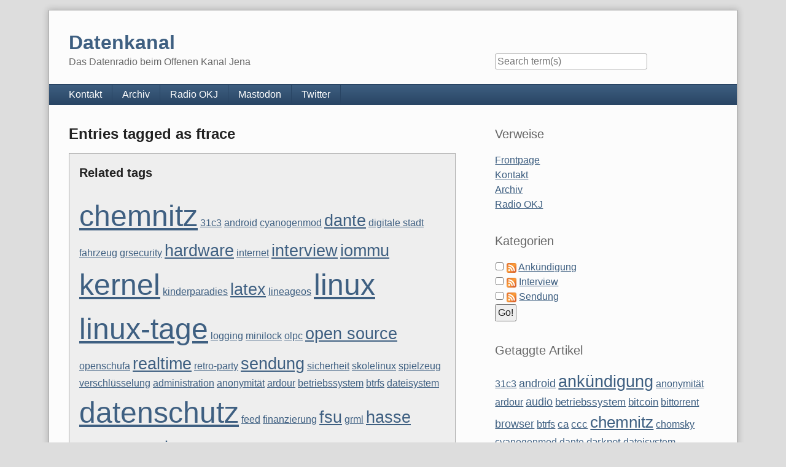

--- FILE ---
content_type: text/html; charset=UTF-8
request_url: https://datenkanal.org/plugin/tag/ftrace
body_size: 10274
content:
<!doctype html>
<!--[if lt IE 7 ]> <html class="no-js lt-ie9 lt-ie8 lt-ie7" lang="en"> <![endif]-->
<!--[if IE 7 ]>    <html class="no-js lt-ie9 lt-ie8" lang="en"> <![endif]-->
<!--[if IE 8 ]>    <html class="no-js lt-ie9" lang="en"> <![endif]-->
<!--[if gt IE 8]><!--> <html class="no-js" lang="en"> <!--<![endif]-->
<head>
    <meta charset="UTF-8">
    <title>Datenkanal | Entries tagged as ftrace</title>
    <meta name="generator" content="Serendipity v.2.5-beta1">
    <meta name="viewport" content="width=device-width, initial-scale=1">
    <meta name="robots" content="index,follow">
    <link rel="stylesheet" href="https://datenkanal.org/serendipity.css?v=1669022243">
    <script src="/templates/2k11/js/modernizr-2.7.1.min.js"></script>
    <link rel="alternate" type="application/rss+xml" title="Datenkanal RSS feed" href="https://datenkanal.org/feeds/index.rss2">
    <link rel="alternate" type="application/x.atom+xml"  title="Datenkanal Atom feed"  href="https://datenkanal.org/feeds/atom.xml">
    <script src="/templates/jquery.js"></script>
    <script>jQuery.noConflict();</script>
<script type="text/javascript" src="/plugins/serendipity_event_podcast/player/flowplayer/example/flowplayer-3.2.6.min.js"></script>

    <script src="https://datenkanal.org/serendipity.js?v=1669022243"></script>
</head>
<body>
<a class="visuallyhidden" href="#content"><span lang="en">Skip to content</span></a>
<div id="page" class="clearfix">
    <header id="banner" class="clearfix col2r">
        <div id="identity">
            <a href="https://datenkanal.org/">
                <h1>Datenkanal</h1>
                <p>Das Datenradio beim Offenen Kanal Jena</p>            </a>
        </div>

        <form id="searchform" action="/index.php" method="get">
        <div>
            <input type="hidden" name="serendipity[action]" value="search">
            <label for="serendipityQuickSearchTermField">Quicksearch</label>
            <input id="serendipityQuickSearchTermField" name="serendipity[searchTerm]" type="search" placeholder="Search term(s)" value="">
            <input id="searchsend" name="serendipity[searchButton]" type="submit" value="Go!">
        </div>
        </form>
        
            </header>
        <nav id="primary-nav">
        <h2 class="visuallyhidden">Navigation</h2>

        <ul class="clearfix"><li><a href="/pages/kontakt.html">Kontakt</a></li><li><a href="/pages/sendungsarchiv.html">Archiv</a></li><li><a href="http://radio-okj.de/">Radio OKJ</a></li><li><a href="https://podcasts.social/@datenkanal">Mastodon</a></li><li><a href="https://twitter.com/datenkanal">Twitter</a></li></ul>
    </nav>
        <div class="clearfix col2r">
        <main id="content"  class="fancy-images">
        <div class="serendipity_Entry_Date freetag_cloud">
    <h2 class="serendipity_date">Entries tagged as ftrace</h2>

    <div class="serendipity_freetag_taglist">
        <p class="serendipity_freetag_taglist_related">Related tags</p>
    
                    <span class="tag_weight_300" style="font-size: 300%; white-space: normal;"><a rel="tag" href="/plugin/tag/chemnitz" title="chemnitz (2) ">chemnitz</a></span> <span class="tag_weight_100" style="font-size: 100%; white-space: normal;"><a rel="tag" href="/plugin/tag/31c3" title="31c3 (0.5) ">31c3</a></span> <span class="tag_weight_100" style="font-size: 100%; white-space: normal;"><a rel="tag" href="/plugin/tag/android" title="android (0.5) ">android</a></span> <span class="tag_weight_100" style="font-size: 100%; white-space: normal;"><a rel="tag" href="/plugin/tag/cyanogenmod" title="cyanogenmod (0.5) ">cyanogenmod</a></span> <span class="tag_weight_167" style="font-size: 167%; white-space: normal;"><a rel="tag" href="/plugin/tag/dante" title="dante (1) ">dante</a></span> <span class="tag_weight_100" style="font-size: 100%; white-space: normal;"><a rel="tag" href="/plugin/tag/digitale+stadt" title="digitale stadt (0.5) ">digitale stadt</a></span> <span class="tag_weight_100" style="font-size: 100%; white-space: normal;"><a rel="tag" href="/plugin/tag/fahrzeug" title="fahrzeug (0.5) ">fahrzeug</a></span> <span class="tag_weight_100" style="font-size: 100%; white-space: normal;"><a rel="tag" href="/plugin/tag/grsecurity" title="grsecurity (0.5) ">grsecurity</a></span> <span class="tag_weight_167" style="font-size: 167%; white-space: normal;"><a rel="tag" href="/plugin/tag/hardware" title="hardware (1) ">hardware</a></span> <span class="tag_weight_100" style="font-size: 100%; white-space: normal;"><a rel="tag" href="/plugin/tag/internet" title="internet (0.5) ">internet</a></span> <span class="tag_weight_167" style="font-size: 167%; white-space: normal;"><a rel="tag" href="/plugin/tag/interview" title="interview (1) ">interview</a></span> <span class="tag_weight_167" style="font-size: 167%; white-space: normal;"><a rel="tag" href="/plugin/tag/iommu" title="iommu (1) ">iommu</a></span> <span class="tag_weight_300" style="font-size: 300%; white-space: normal;"><a rel="tag" href="/plugin/tag/kernel" title="kernel (2) ">kernel</a></span> <span class="tag_weight_100" style="font-size: 100%; white-space: normal;"><a rel="tag" href="/plugin/tag/kinderparadies" title="kinderparadies (0.5) ">kinderparadies</a></span> <span class="tag_weight_167" style="font-size: 167%; white-space: normal;"><a rel="tag" href="/plugin/tag/latex" title="latex (1) ">latex</a></span> <span class="tag_weight_100" style="font-size: 100%; white-space: normal;"><a rel="tag" href="/plugin/tag/lineageos" title="lineageos (0.5) ">lineageos</a></span> <span class="tag_weight_300" style="font-size: 300%; white-space: normal;"><a rel="tag" href="/plugin/tag/linux" title="linux (2) ">linux</a></span> <span class="tag_weight_300" style="font-size: 300%; white-space: normal;"><a rel="tag" href="/plugin/tag/linux-tage" title="linux-tage (2) ">linux-tage</a></span> <span class="tag_weight_100" style="font-size: 100%; white-space: normal;"><a rel="tag" href="/plugin/tag/logging" title="logging (0.5) ">logging</a></span> <span class="tag_weight_100" style="font-size: 100%; white-space: normal;"><a rel="tag" href="/plugin/tag/minilock" title="minilock (0.5) ">minilock</a></span> <span class="tag_weight_100" style="font-size: 100%; white-space: normal;"><a rel="tag" href="/plugin/tag/olpc" title="olpc (0.5) ">olpc</a></span> <span class="tag_weight_167" style="font-size: 167%; white-space: normal;"><a rel="tag" href="/plugin/tag/open+source" title="open source (1) ">open source</a></span> <span class="tag_weight_100" style="font-size: 100%; white-space: normal;"><a rel="tag" href="/plugin/tag/openschufa" title="openschufa (0.5) ">openschufa</a></span> <span class="tag_weight_167" style="font-size: 167%; white-space: normal;"><a rel="tag" href="/plugin/tag/realtime" title="realtime (1) ">realtime</a></span> <span class="tag_weight_100" style="font-size: 100%; white-space: normal;"><a rel="tag" href="/plugin/tag/retro-party" title="retro-party (0.5) ">retro-party</a></span> <span class="tag_weight_167" style="font-size: 167%; white-space: normal;"><a rel="tag" href="/plugin/tag/sendung" title="sendung (1) ">sendung</a></span> <span class="tag_weight_100" style="font-size: 100%; white-space: normal;"><a rel="tag" href="/plugin/tag/sicherheit" title="sicherheit (0.5) ">sicherheit</a></span> <span class="tag_weight_100" style="font-size: 100%; white-space: normal;"><a rel="tag" href="/plugin/tag/skolelinux" title="skolelinux (0.5) ">skolelinux</a></span> <span class="tag_weight_100" style="font-size: 100%; white-space: normal;"><a rel="tag" href="/plugin/tag/spielzeug" title="spielzeug (0.5) ">spielzeug</a></span> <span class="tag_weight_100" style="font-size: 100%; white-space: normal;"><a rel="tag" href="/plugin/tag/verschl%C3%BCsselung" title="verschlüsselung (0.5) ">verschlüsselung</a></span> <span class="tag_weight_100" style="font-size: 100%; white-space: normal;"><a rel="tag" href="/plugin/tag/administration" title="administration (0.5) ">administration</a></span> <span class="tag_weight_100" style="font-size: 100%; white-space: normal;"><a rel="tag" href="/plugin/tag/anonymit%C3%A4t" title="anonymität (0.5) ">anonymität</a></span> <span class="tag_weight_100" style="font-size: 100%; white-space: normal;"><a rel="tag" href="/plugin/tag/ardour" title="ardour (0.5) ">ardour</a></span> <span class="tag_weight_100" style="font-size: 100%; white-space: normal;"><a rel="tag" href="/plugin/tag/betriebssystem" title="betriebssystem (0.5) ">betriebssystem</a></span> <span class="tag_weight_100" style="font-size: 100%; white-space: normal;"><a rel="tag" href="/plugin/tag/btrfs" title="btrfs (0.5) ">btrfs</a></span> <span class="tag_weight_100" style="font-size: 100%; white-space: normal;"><a rel="tag" href="/plugin/tag/dateisystem" title="dateisystem (0.5) ">dateisystem</a></span> <span class="tag_weight_300" style="font-size: 300%; white-space: normal;"><a rel="tag" href="/plugin/tag/datenschutz" title="datenschutz (2) ">datenschutz</a></span> <span class="tag_weight_100" style="font-size: 100%; white-space: normal;"><a rel="tag" href="/plugin/tag/feed" title="feed (0.5) ">feed</a></span> <span class="tag_weight_100" style="font-size: 100%; white-space: normal;"><a rel="tag" href="/plugin/tag/finanzierung" title="finanzierung (0.5) ">finanzierung</a></span> <span class="tag_weight_167" style="font-size: 167%; white-space: normal;"><a rel="tag" href="/plugin/tag/fsu" title="fsu (1) ">fsu</a></span> <span class="tag_weight_100" style="font-size: 100%; white-space: normal;"><a rel="tag" href="/plugin/tag/grml" title="grml (0.5) ">grml</a></span> <span class="tag_weight_167" style="font-size: 167%; white-space: normal;"><a rel="tag" href="/plugin/tag/hasse" title="hasse (1) ">hasse</a></span> <span class="tag_weight_100" style="font-size: 100%; white-space: normal;"><a rel="tag" href="/plugin/tag/informationsfreiheit" title="informationsfreiheit (0.5) ">informationsfreiheit</a></span> <span class="tag_weight_167" style="font-size: 167%; white-space: normal;"><a rel="tag" href="/plugin/tag/jena" title="jena (1) ">jena</a></span> <span class="tag_weight_100" style="font-size: 100%; white-space: normal;"><a rel="tag" href="/plugin/tag/jondonym" title="jondonym (0.5) ">jondonym</a></span> <span class="tag_weight_100" style="font-size: 100%; white-space: normal;"><a rel="tag" href="/plugin/tag/jondos" title="jondos (0.5) ">jondos</a></span> <span class="tag_weight_100" style="font-size: 100%; white-space: normal;"><a rel="tag" href="/plugin/tag/landtag" title="landtag (0.5) ">landtag</a></span> <span class="tag_weight_100" style="font-size: 100%; white-space: normal;"><a rel="tag" href="/plugin/tag/mika" title="mika (0.5) ">mika</a></span> <span class="tag_weight_100" style="font-size: 100%; white-space: normal;"><a rel="tag" href="/plugin/tag/netzpolitik" title="netzpolitik (0.5) ">netzpolitik</a></span> <span class="tag_weight_100" style="font-size: 100%; white-space: normal;"><a rel="tag" href="/plugin/tag/nmap" title="nmap (0.5) ">nmap</a></span> <span class="tag_weight_167" style="font-size: 167%; white-space: normal;"><a rel="tag" href="/plugin/tag/onlinewahl" title="onlinewahl (1) ">onlinewahl</a></span> <span class="tag_weight_167" style="font-size: 167%; white-space: normal;"><a rel="tag" href="/plugin/tag/polyas" title="polyas (1) ">polyas</a></span> <span class="tag_weight_100" style="font-size: 100%; white-space: normal;"><a rel="tag" href="/plugin/tag/prokop" title="prokop (0.5) ">prokop</a></span> <span class="tag_weight_100" style="font-size: 100%; white-space: normal;"><a rel="tag" href="/plugin/tag/sysadmin" title="sysadmin (0.5) ">sysadmin</a></span> <span class="tag_weight_233" style="font-size: 233%; white-space: normal;"><a rel="tag" href="/plugin/tag/th%C3%BCringen" title="thüringen (1.5) ">thüringen</a></span> <span class="tag_weight_100" style="font-size: 100%; white-space: normal;"><a rel="tag" href="/plugin/tag/transparenz" title="transparenz (0.5) ">transparenz</a></span> <span class="tag_weight_167" style="font-size: 167%; white-space: normal;"><a rel="tag" href="/plugin/tag/uni" title="uni (1) ">uni</a></span> <span class="tag_weight_100" style="font-size: 100%; white-space: normal;"><a rel="tag" href="/plugin/tag/alsa" title="alsa (0.5) ">alsa</a></span> <span class="tag_weight_100" style="font-size: 100%; white-space: normal;"><a rel="tag" href="/plugin/tag/audio" title="audio (0.5) ">audio</a></span> <span class="tag_weight_100" style="font-size: 100%; white-space: normal;"><a rel="tag" href="/plugin/tag/leemhuis" title="leemhuis (0.5) ">leemhuis</a></span> <span class="tag_weight_100" style="font-size: 100%; white-space: normal;"><a rel="tag" href="/plugin/tag/projekt" title="projekt (0.5) ">projekt</a></span> <span class="tag_weight_100" style="font-size: 100%; white-space: normal;"><a rel="tag" href="/plugin/tag/projektmanagement" title="projektmanagement (0.5) ">projektmanagement</a></span> <span class="tag_weight_100" style="font-size: 100%; white-space: normal;"><a rel="tag" href="/plugin/tag/pulseaudio" title="pulseaudio (0.5) ">pulseaudio</a></span> <span class="tag_weight_100" style="font-size: 100%; white-space: normal;"><a rel="tag" href="/plugin/tag/regression" title="regression (0.5) ">regression</a></span> <span class="tag_weight_100" style="font-size: 100%; white-space: normal;"><a rel="tag" href="/plugin/tag/dokumente" title="dokumente (0.5) ">dokumente</a></span> <span class="tag_weight_100" style="font-size: 100%; white-space: normal;"><a rel="tag" href="/plugin/tag/firefox" title="firefox (0.5) ">firefox</a></span> <span class="tag_weight_100" style="font-size: 100%; white-space: normal;"><a rel="tag" href="/plugin/tag/frag+den+staat" title="frag den staat (0.5) ">frag den staat</a></span> <span class="tag_weight_100" style="font-size: 100%; white-space: normal;"><a rel="tag" href="/plugin/tag/gmail" title="gmail (0.5) ">gmail</a></span> <span class="tag_weight_100" style="font-size: 100%; white-space: normal;"><a rel="tag" href="/plugin/tag/matrix" title="matrix (0.5) ">matrix</a></span> <span class="tag_weight_100" style="font-size: 100%; white-space: normal;"><a rel="tag" href="/plugin/tag/schriftsatz" title="schriftsatz (0.5) ">schriftsatz</a></span> <span class="tag_weight_100" style="font-size: 100%; white-space: normal;"><a rel="tag" href="/plugin/tag/ssl" title="ssl (0.5) ">ssl</a></span> <span class="tag_weight_100" style="font-size: 100%; white-space: normal;"><a rel="tag" href="/plugin/tag/tls" title="tls (0.5) ">tls</a></span> <span class="tag_weight_100" style="font-size: 100%; white-space: normal;"><a rel="tag" href="/plugin/tag/typographie" title="typographie (0.5) ">typographie</a></span> <span class="tag_weight_100" style="font-size: 100%; white-space: normal;"><a rel="tag" href="/plugin/tag/ank%C3%BCndigung" title="ankündigung (0.5) ">ankündigung</a></span> <span class="tag_weight_100" style="font-size: 100%; white-space: normal;"><a rel="tag" href="/plugin/tag/awesome" title="awesome (0.5) ">awesome</a></span> <span class="tag_weight_100" style="font-size: 100%; white-space: normal;"><a rel="tag" href="/plugin/tag/buzzdrive" title="buzzdrive (0.5) ">buzzdrive</a></span> <span class="tag_weight_100" style="font-size: 100%; white-space: normal;"><a rel="tag" href="/plugin/tag/bytespeicher" title="bytespeicher (0.5) ">bytespeicher</a></span> <span class="tag_weight_167" style="font-size: 167%; white-space: normal;"><a rel="tag" href="/plugin/tag/desktop" title="desktop (1) ">desktop</a></span> <span class="tag_weight_100" style="font-size: 100%; white-space: normal;"><a rel="tag" href="/plugin/tag/ext2" title="ext2 (0.5) ">ext2</a></span> <span class="tag_weight_100" style="font-size: 100%; white-space: normal;"><a rel="tag" href="/plugin/tag/fat" title="fat (0.5) ">fat</a></span> <span class="tag_weight_100" style="font-size: 100%; white-space: normal;"><a rel="tag" href="/plugin/tag/geigerz%C3%A4hler" title="geigerzähler (0.5) ">geigerzähler</a></span> <span class="tag_weight_100" style="font-size: 100%; white-space: normal;"><a rel="tag" href="/plugin/tag/gnome" title="gnome (0.5) ">gnome</a></span> <span class="tag_weight_100" style="font-size: 100%; white-space: normal;"><a rel="tag" href="/plugin/tag/jenathon" title="jenathon (0.5) ">jenathon</a></span> <span class="tag_weight_100" style="font-size: 100%; white-space: normal;"><a rel="tag" href="/plugin/tag/jumpshot" title="jumpshot (0.5) ">jumpshot</a></span> <span class="tag_weight_100" style="font-size: 100%; white-space: normal;"><a rel="tag" href="/plugin/tag/kde" title="kde (0.5) ">kde</a></span> <span class="tag_weight_100" style="font-size: 100%; white-space: normal;"><a rel="tag" href="/plugin/tag/libreoffice" title="libreoffice (0.5) ">libreoffice</a></span> <span class="tag_weight_100" style="font-size: 100%; white-space: normal;"><a rel="tag" href="/plugin/tag/macos" title="macos (0.5) ">macos</a></span> <span class="tag_weight_100" style="font-size: 100%; white-space: normal;"><a rel="tag" href="/plugin/tag/mathematik" title="mathematik (0.5) ">mathematik</a></span> <span class="tag_weight_100" style="font-size: 100%; white-space: normal;"><a rel="tag" href="/plugin/tag/microkernel" title="microkernel (0.5) ">microkernel</a></span> <span class="tag_weight_100" style="font-size: 100%; white-space: normal;"><a rel="tag" href="/plugin/tag/m%C3%BCnzwurf" title="münzwurf (0.5) ">münzwurf</a></span> <span class="tag_weight_100" style="font-size: 100%; white-space: normal;"><a rel="tag" href="/plugin/tag/ntfs" title="ntfs (0.5) ">ntfs</a></span> <span class="tag_weight_100" style="font-size: 100%; white-space: normal;"><a rel="tag" href="/plugin/tag/daniel+gerber" title="daniel gerber (0.5) ">daniel gerber</a></span> <span class="tag_weight_100" style="font-size: 100%; white-space: normal;"><a rel="tag" href="/plugin/tag/digitalisierung" title="digitalisierung (0.5) ">digitalisierung</a></span> <span class="tag_weight_100" style="font-size: 100%; white-space: normal;"><a rel="tag" href="/plugin/tag/klimadashboard" title="klimadashboard (0.5) ">klimadashboard</a></span> <span class="tag_weight_100" style="font-size: 100%; white-space: normal;"><a rel="tag" href="/plugin/tag/sachsen" title="sachsen (0.5) ">sachsen</a></span> <span class="tag_weight_100" style="font-size: 100%; white-space: normal;"><a rel="tag" href="/plugin/tag/32c3" title="32c3 (0.5) ">32c3</a></span> <span class="tag_weight_100" style="font-size: 100%; white-space: normal;"><a rel="tag" href="/plugin/tag/apps" title="apps (0.5) ">apps</a></span> <span class="tag_weight_100" style="font-size: 100%; white-space: normal;"><a rel="tag" href="/plugin/tag/ausweis" title="ausweis (0.5) ">ausweis</a></span> <span class="tag_weight_100" style="font-size: 100%; white-space: normal;"><a rel="tag" href="/plugin/tag/bitlove" title="bitlove (0.5) ">bitlove</a></span> <span class="tag_weight_100" style="font-size: 100%; white-space: normal;"><a rel="tag" href="/plugin/tag/bittorrent" title="bittorrent (0.5) ">bittorrent</a></span> <span class="tag_weight_100" style="font-size: 100%; white-space: normal;"><a rel="tag" href="/plugin/tag/campusradio" title="campusradio (0.5) ">campusradio</a></span> <span class="tag_weight_100" style="font-size: 100%; white-space: normal;"><a rel="tag" href="/plugin/tag/ccc" title="ccc (0.5) ">ccc</a></span> <span class="tag_weight_100" style="font-size: 100%; white-space: normal;"><a rel="tag" href="/plugin/tag/fail" title="fail (0.5) ">fail</a></span> <span class="tag_weight_100" style="font-size: 100%; white-space: normal;"><a rel="tag" href="/plugin/tag/hacking" title="hacking (0.5) ">hacking</a></span> <span class="tag_weight_100" style="font-size: 100%; white-space: normal;"><a rel="tag" href="/plugin/tag/npa" title="npa (0.5) ">npa</a></span> <span class="tag_weight_100" style="font-size: 100%; white-space: normal;"><a rel="tag" href="/plugin/tag/prettygoodzero" title="prettygoodzero (0.5) ">prettygoodzero</a></span> <span class="tag_weight_100" style="font-size: 100%; white-space: normal;"><a rel="tag" href="/plugin/tag/privatsph%C3%A4re" title="privatsphäre (0.5) ">privatsphäre</a></span> <span class="tag_weight_100" style="font-size: 100%; white-space: normal;"><a rel="tag" href="/plugin/tag/smartphone" title="smartphone (0.5) ">smartphone</a></span> <span class="tag_weight_100" style="font-size: 100%; white-space: normal;"><a rel="tag" href="/plugin/tag/software" title="software (0.5) ">software</a></span>
            </div>
</div>
            <article id="post_20" class="clearfix serendipity_entry">
        <header class="clearfix">
            <h2><a href="/archives/20-DK5-Chemnitzer-Linux-Tage-2012.html">DK5: Chemnitzer Linux-Tage 2012</a></h2>

            <span class="serendipity_byline block_level"><span class="single_user">Posted by <a href="https://datenkanal.org/authors/2-Jens-Kubieziel">Jens Kubieziel</a> on </span><time datetime="2012-04-14T21:36:30+00:00">Saturday, April 14. 2012</time></span>
        </header>

        <div class="clearfix content serendipity_entry_body">
                <p>Die aktuelle Sendung stellt euch eines der größten Linux-Events in Deutschland vor: die <a href="http://chemnitzer.linux-tage.de/">Chemnitzer Linux-Tage</a>. Jörg und Jens erzählen ein wenig von ihren Erfahrungen mit der Konferenz. Jens führte einige Interviews. Die Interviews wurden hier schon veröffentlicht. Unter dem Tag <a href="/plugin/tag/linux-tage">linux-tage</a> könnt ihr die finden.</p> 
<h2>Download und Anhören</h2> 
<ul> 
<li><!-- podcastplayerstart --><audio controls preload="none"> 
    <source src="http://datenkanal.org/uploads/podcast/DK005-CLT12.mp3" type="audio/mpeg" />
    <!--
<a href="http://datenkanal.org/uploads/podcast/DK005-CLT12.mp3" class="podcastplayer" id="podcast_2b1bbe750a3e4e8b324d62db888d3a29"></a>
<script type="text/javascript">
flowplayer(&#8220;podcast_2b1bbe750a3e4e8b324d62db888d3a29&#8221;, &#8220;/plugins/serendipity_event_podcast/player/flowplayer/flowplayer-3.2.7.swf&#8221;, {
clip: {
    onStart: function(clip) {
        pel = document.getElementById(&#8217;podcast_2b1bbe750a3e4e8b324d62db888d3a29&#8217;).style;
        pel.width  = clip.metaData.width + &#8216;px&#8217;;
        pel.height = clip.metaData.height + &#8216;px&#8217;;
    }
}
});
</script>
-->


    <source src="http://datenkanal.org/uploads/podcast/DK005-CLT12.ogg" type="audio/ogg" />
    <!--
<a href="http://datenkanal.org/uploads/podcast/DK005-CLT12.ogg" class="podcastplayer" id="podcast_3b976e42672d167e4cd7431dd9045a50"></a>
<script type="text/javascript">
flowplayer(&#8220;podcast_3b976e42672d167e4cd7431dd9045a50&#8221;, &#8220;/plugins/serendipity_event_podcast/player/flowplayer/flowplayer-3.2.7.swf&#8221;, {
clip: {
    onStart: function(clip) {
        pel = document.getElementById(&#8217;podcast_3b976e42672d167e4cd7431dd9045a50&#8217;).style;
        pel.width  = clip.metaData.width + &#8216;px&#8217;;
        pel.height = clip.metaData.height + &#8216;px&#8217;;
    }
}
});
</script>
-->
 </audio>
<br />
<a href="http://datenkanal.org/uploads/podcast/DK005-CLT12.mp3" class="podcastdownload">DK005-CLT12.mp3</a>
<!-- podcastplayerend --></li> 
<li><!-- podcastplayerstart -->
<br />
<a href="http://datenkanal.org/uploads/podcast/DK005-CLT12.ogg" class="podcastdownload">DK005-CLT12.ogg</a>
<!-- podcastplayerend --></li> 
</ul> 
<h2>Musik</h2> 
<ul> 
<li><a href="http://www.jamendo.com/de/track/153418">Nakohambilwa von Patrick &amp; Frank</a></li> 
<li><a href="http://www.jamendo.com/de/track/86886">Fanta&#8217;STrip von ShheHad</a></li> 
</ul> 
<h2>Shownotes</h2> 
<ul> 
<li> <a href="http://chemnitzer.linux-tage.de/2012/">Chemnitzer Linux-Tage 2012</a> </li> 
<li> <a href="https://de.wikipedia.org/wiki/Chemnitzer_Linux-Tage">WP: Chemnitzer Linux-Tage</a> </li> 
<li> <a href="http://www.clug.de/">Chemnitzer Linux User Group</a> </li> 
<li> <a href="http://www.tu-chemnitz.de/informatik/">Fakultät für Informatik</a> </li> 
<li> <a href="http://www.in-chemnitz.de/">Individual Network Chemnitz e.V.</a> </li> 
<li> <a href="http://in-berlin.de/news.html">IN Berlin</a> </li> 
<li> <a href="http://www.linuxtag.org/2012/">Linuxtag</a> </li> 
<li> <a href="http://chemnitzer.linux-tage.de/2012/service/uebernachtung">Übernachtungsmöglichkeiten auf den Chemnitzer Linux-Tagen</a> </li> 
<li> <a href="http://chemnitzer.linux-tage.de/2012/live/plan">Standplan</a> </li> 
<li> <a href="http://www.zabbix.com/">Zabbix</a> </li> 
<li> <a href="https://de.wikipedia.org/wiki/Zabbix">WP: Zabbix</a> </li> 
<li> <a href="http://www.cebit.de/">CeBIT</a> </li> 
<li> <a href="http://chemnitzer.linux-tage.de/2012/vortraege/workshops">Workshops bei den Chemnitzer Linux-Tagen 2012</a> </li> 
<li> <a href="https://de.wikipedia.org/wiki/Devotionalie">WP: Devotionalie</a> </li> 
<li> <a href="http://chemnitzer.linux-tage.de/2012/live/praxis/">Praxis Dr. Tux bei den Chemnitzer Linux-Tagen 2012</a> </li> 
<li> <a href="http://askubuntu.com/">Ask Ubuntu</a> </li> 
<li> <a href="http://stackoverflow.com/">Stack Overflow</a> </li> 
<li> <a href="http://area51.stackexchange.com/">Area51 bei Stackexchange</a> </li> 
<li> <a href="http://avp.stackexchange.com/">Audio- und Videoproduktion bei Stackexchange</a> </li> 
<li> <a href="http://askubuntu.com/users/236/qbi">qbi bei Ask Ubuntu</a> </li> 
<li> <a href="http://meta.askubuntu.com/questions/2863/its-time-for-clean-up-week">Clean Up Week</a> </li> 
<li> <a href="http://askubuntu.com/faq#close">Warum werden Fragen bei Ask Ubuntu geschlossen?</a> </li> 
<li> <a href="http://lug-jena.de/">LUG Jena</a> </li> 
<li> <a href="http://www.openstreetmap.org/">Open Street Map</a> </li> 
<li> <a href="http://gimp.org/">Gimp</a> </li> 
<li> <a href="http://www.dante.de/">Deutschsprachige Anwendervereinigung TeX e.V.</a> </li> 
<li> <a href="https://de.wikipedia.org/wiki/Corporate_Identity">WP: Corporate Identity (CI)</a> </li> 
<li> <a href="http://chemnitzer.linux-tage.de/2010/live/plan.html">Standplan von 2010</a> </li> 
<li> <a href="http://www.lehmanns.de/">Lehmanns Media</a> </li> 
<li> <a href="http://www.openoffice.org/de/">OpenOffice.org</a> </li> 
<li> <a href="http://www.tug.org/texcollection/">TeX Collection DVD</a> </li> 
<li> <a href="https://de.wikipedia.org/wiki/Akkordeon">WP: Akkordeon</a> </li> 
<li> <a href="http://www.lilypond.org/">Lilypond</a> </li> 
<li> <a href="http://chemnitzer.linux-tage.de/2012/vortraege/900">Vortrag »Lilypond – ein wenig Revolution muss sein« von David Kastrup</a> </li> 
<li> <a href="https://de.wikipedia.org/wiki/Rot-Schwarz-Baum">WP: Rot-Schwarz-Baum</a> </li> 
<li> <a href="https://de.wikipedia.org/wiki/2-3-4-Baum">WP: 2-3-4-Baum</a> </li> 
<li> <a href="http://de.wikipedia.org/wiki/PSTricks">WP: PSTricks</a> </li> 
<li> <a href="http://de.wikipedia.org/wiki/ArabTeX">WP: ArabTeX</a> </li> 
<li> <a href="http://texample.net/">TeXample</a> </li> 
<li> <a href="http://chemnitzer.linux-tage.de/2012/addons/linux-nacht">Retro-Nacht</a> </li> 
<li> <a href="http://start.freifunk.net/">Freifunk</a> </li> 
<li> <a href="http://chemnitzer.linux-tage.de/2012/vortraege/1065">Vortrag »Back to Unix: 100 POSIX-Kommandos statt 29.000 Packages«</a> </li> 
<li> <a href="http://chemnitzer.linux-tage.de/2012/vortraege/1056">The 3.0-rt kernel</a> </li> 
<li> <a href="http://chemnitzer.linux-tage.de/2012/vortraege/928">Vortrag »Aktuelle Entwicklungen beim Linux-Kernel«</a> </li> 
<li> <a href="http://www.heise.de/open/kernel-log-3007.html">Kernel-Log bei Heise</a> </li> 
<li> <a href="http://twitter.com/#!/kernellogauthor">@kernellogauthor</a> </li> 
<li> <a href="http://chemnitzer.linux-tage.de/2012/vortraege/921">Vortrag »Performancemessungen und -optimierungen an GNU/LINUX-Systemen«</a> </li> 
<li> <a href="https://de.wikipedia.org/wiki/Systemaufruf">WP: Systemaufruf</a> </li> 
<li> <a href="http://linux.die.net/man/2/open">open(2)</a> </li> 
<li> <a href="https://de.wikipedia.org/wiki/POSIX">WP: Portable Operating System Interface (POSIX)</a> </li> 
<li> <a href="http://www.gnu.org/software/libc/">GNU libc</a> </li> 
<li> <a href="https://en.wikipedia.org/wiki/GNU_C_Library">WP: GNU C Library</a> </li> 
<li> <a href="http://chemnitzer.linux-tage.de/2012/vortraege/1030">Vortrag »Vom Piep zum Boot«</a> </li> 
<li> <a href="https://de.wikipedia.org/wiki/Echtzeit">WP: Echtzeit</a> </li> 
<li> <a href="https://de.wikipedia.org/wiki/Unified_Extensible_Firmware_Interface">WP: Unified Extensible Firmware Interface (UEFI)</a> </li> 
<li> <a href="http://chemnitzer.linux-tage.de/2012/vortraege/1072">Vortrag »FTrace und Kernelshark«</a> </li> 
<li> <a href="https://twitter.com/joergroedel">@joergroedel</a> </li> 
<li> <a href="http://chemnitzer.linux-tage.de/2012/vortraege/1071">Vortrag »Kernel Kwestioning«</a> </li> 
<li> <a href="https://lkml.org/">Linux Kernel Mailing List</a> </li> 
<li> <a href="http://lwn.net/">LWN.net</a> </li> 
<li> <a href="http://chemnitzer.linux-tage.de/2012/vortraege/993">Vortrag »Die Entwicklung von Linux durch Testen neuer Kernel unterstützen«</a> </li> 
<li> <a href="https://bugzilla.kernel.org/">Kernel Bugtracking</a> </li> 
<li> <a href="https://plus.google.com/111049168280159033135/posts/2R8pSEwbFfb">Nachricht von Greg Kroah-Hartmann bei Google+</a> </li> 
<li> <a href="https://github.com/torvalds/linux/blob/master/scripts/get_maintainer.pl">get<sub>maintainer</sub>.pl</a> </li> 
<li> <a href="http://chemnitzer.linux-tage.de/2012/vortraege/1061">Vortrag »Developing Linux inside QEMU/KVM Virtual Machines«</a> </li> 
<li> <a href="https://de.wikipedia.org/wiki/Virtualisierungssoftware">WP: Virtualisierungssoftware</a> </li> 
<li> <a href="http://www.qemu.org/">qemu</a> </li> 
<li> <a href="http://qemu-buch.de/">qemu-Buch</a> </li> 
<li> <a href="http://libvirt.org/">libvirt</a> </li> 
<li> <a href="http://bellard.org/">Fabrice Bellard</a> </li> 
<li> <a href="http://de.wikipedia.org/wiki/Fabrice_Bellard">WP: Fabrice Bellard</a> </li> 
<li> <a href="http://bellard.org/tcc/">tcc</a> </li> 
<li> <a href="http://bellard.org/jslinux/">jslinux</a> </li> 
<li> <a href="http://chemnitzer.linux-tage.de/2012/vortraege/1035">Vortrag »LinuxContainers in der Praxis«</a> </li> 
<li> <a href="http://linsenraum.de/erkules/">Erkan Yanar</a> </li> 
<li> <a href="http://lxc.sourceforge.net/">lxc Linux Containers</a> </li> 
<li> <a href="http://uni-skripte.lug-jena.de/">Vorlesungsskripte an der Fakultät für Mathematik und Informatik</a> </li> 
<li> <a href="http://www.lpi.org/">Linux Professional Institute</a> </li> 
<li> <a href="http://chemnitzer.linux-tage.de/2012/addons/lpi">LPI-Prüfung bei den Chemnitzer Linux-Tagen 2012</a> </li> 
<li> <a href="http://chemnitzer.linux-tage.de/2012/addons/pgp">Keysigningparty</a> </li> 
<li> <a href="http://www.cacert.org/">CAcert</a> </li> 
<li> <a href="http://www.bundesdruckerei.de/">Bundesdruckerei</a> </li> 
<li> <a href="https://de.wikipedia.org/wiki/Elektronischer_Personalausweis#Der_elektronische_Personalausweis_.28nPA.29">WP: neuer Personalausweis (nPA)</a> </li> 
<li> <a href="http://www.postgresql.org/">PostgreSQL</a> </li> 
<li> <a href="http://www.geany.org/">Geany</a> </li> 
</ul>
                </div>
                        <div class="shariff" data-url="https://datenkanal.org/archives/20-DK5-Chemnitzer-Linux-Tage-2012.html" data-services="[&quot;twitter&quot;,&quot;xing&quot;,&quot;mail&quot;,&quot;diaspora&quot;,&quot;reddit&quot;,&quot;threema&quot;,&quot;telegram&quot;]" data-lang="de" data-theme="standard" data-mail-url="mailto:foo@example.org" data-title="DK5: Chemnitzer Linux-Tage 2012"></div>
        
        <footer class="clearfix">
                    <span class="visuallyhidden">Categories: </span><a href="https://datenkanal.org/categories/2-Sendung">Sendung</a>                 |                             <a href="/archives/20-DK5-Chemnitzer-Linux-Tage-2012.html#comments" title="0 Comments, 6 Trackbacks">0 Comments</a>
                                                                    <div class="serendipity_freeTag">Defined tags for this entry: <a href="/plugin/tag/chemnitz" title="chemnitz" rel="tag">chemnitz</a>, <a href="/plugin/tag/dante" title="dante" rel="tag">dante</a>, <a href="/plugin/tag/ftrace" title="ftrace" rel="tag">ftrace</a>, <a href="/plugin/tag/kernel" title="kernel" rel="tag">kernel</a>, <a href="/plugin/tag/latex" title="latex" rel="tag">latex</a>, <a href="/plugin/tag/linux" title="linux" rel="tag">linux</a>, <a href="/plugin/tag/linux-tage" title="linux-tage" rel="tag">linux-tage</a>, <a href="/plugin/tag/open+source" title="open source" rel="tag">open source</a>, <a href="/plugin/tag/sendung" title="sendung" rel="tag">sendung</a></div>
                    </footer>

        <!--
        <rdf:RDF xmlns:rdf="http://www.w3.org/1999/02/22-rdf-syntax-ns#"
                 xmlns:trackback="http://madskills.com/public/xml/rss/module/trackback/"
                 xmlns:dc="http://purl.org/dc/elements/1.1/">
        <rdf:Description
                 rdf:about="https://datenkanal.org/feeds/ei_20.rdf"
                 trackback:ping="https://datenkanal.org/comment.php?type=trackback&amp;entry_id=20"
                 dc:title="DK5: Chemnitzer Linux-Tage 2012"
                 dc:identifier="https://datenkanal.org/archives/20-DK5-Chemnitzer-Linux-Tage-2012.html" />
        </rdf:RDF>
        -->

                
        </article>
                <article id="post_18" class="clearfix serendipity_entry">
        <header class="clearfix">
            <h2><a href="/archives/18-Interview-mit-Kernelentwicklern.html">Interview mit Kernelentwicklern</a></h2>

            <span class="serendipity_byline block_level"><span class="single_user">Posted by <a href="https://datenkanal.org/authors/2-Jens-Kubieziel">Jens Kubieziel</a> on </span><time datetime="2012-04-11T10:10:12+00:00">Wednesday, April 11. 2012</time></span>
        </header>

        <div class="clearfix content serendipity_entry_body">
                <p>Am Sonntag saß ich im Backstage-Bereich und dort hielten sich einige der Entwickler auf, die Vorträge beim Kerneltrack gehalten hatten. Ich bat sie um ein kurzes Statement. Das Interview ist das Ergebnis.</p> 
<h2>Download und Anhören</h2> 
<ul> 
<li><!-- podcastplayerstart --><audio controls preload="none"> 
    <source src="http://datenkanal.org/uploads/podcast/DK005-CLT12-Kerneldevs.mp3" type="audio/mpeg" />
    <!--
<a href="http://datenkanal.org/uploads/podcast/DK005-CLT12-Kerneldevs.mp3" class="podcastplayer" id="podcast_f39d3622d11bca01be7d264db1134860"></a>
<script type="text/javascript">
flowplayer(&#8220;podcast_f39d3622d11bca01be7d264db1134860&#8221;, &#8220;/plugins/serendipity_event_podcast/player/flowplayer/flowplayer-3.2.7.swf&#8221;, {
clip: {
    onStart: function(clip) {
        pel = document.getElementById(&#8217;podcast_f39d3622d11bca01be7d264db1134860&#8217;).style;
        pel.width  = clip.metaData.width + &#8216;px&#8217;;
        pel.height = clip.metaData.height + &#8216;px&#8217;;
    }
}
});
</script>
-->


    <source src="http://datenkanal.org/uploads/podcast/DK005-CLT12-Kerneldevs.ogg" type="audio/ogg" />
    <!--
<a href="http://datenkanal.org/uploads/podcast/DK005-CLT12-Kerneldevs.ogg" class="podcastplayer" id="podcast_c912e75442ccc40970ddd9bcba509a17"></a>
<script type="text/javascript">
flowplayer(&#8220;podcast_c912e75442ccc40970ddd9bcba509a17&#8221;, &#8220;/plugins/serendipity_event_podcast/player/flowplayer/flowplayer-3.2.7.swf&#8221;, {
clip: {
    onStart: function(clip) {
        pel = document.getElementById(&#8217;podcast_c912e75442ccc40970ddd9bcba509a17&#8217;).style;
        pel.width  = clip.metaData.width + &#8216;px&#8217;;
        pel.height = clip.metaData.height + &#8216;px&#8217;;
    }
}
});
</script>
-->
 </audio>
<br />
<a href="http://datenkanal.org/uploads/podcast/DK005-CLT12-Kerneldevs.mp3" class="podcastdownload">DK005-CLT12-Kerneldevs.mp3</a>
<!-- podcastplayerend --></li> 
<li><!-- podcastplayerstart -->
<br />
<a href="http://datenkanal.org/uploads/podcast/DK005-CLT12-Kerneldevs.ogg" class="podcastdownload">DK005-CLT12-Kerneldevs.ogg</a>
<!-- podcastplayerend --></li> 
</ul> 
<h2>Shownotes</h2> 
<ul> 
<li> <a href="http://redhat.com/">Redhat</a> </li> 
<li> <a href="https://de.wikipedia.org/wiki/Echtzeitsystem">WP: Echtzeitsystem</a> </li> 
<li> <a href="https://de.wikipedia.org/wiki/Linux_(Kernel)">WP: Linux-Kernel</a> </li> 
<li> <a href="https://rt.wiki.kernel.org/">Realtime Linux Kernel</a> </li> 
<li> <a href="http://kernelnewbies.org/Linux_3.0">Linux 3.0</a> </li> 
<li> <a href="http://amd.com/">AMD</a> </li> 
<li> <a href="https://de.wikipedia.org/wiki/IOMMU">WP: IOMMU</a> </li> 
<li> <a href="http://developer.amd.com/documentation/articles/pages/892006101.aspx">I/O Virtualization and AMD&#8217;s IOMMU  </a> </li> 
<li> <a href="https://de.wikipedia.org/wiki/Virtualisierung_%28Informatik%29">WP: Virtualisierung</a> </li> 
<li> <a href="http://www.linux-kvm.org/page/Main_Page">KVM</a> </li> 
<li> <a href="https://de.wikipedia.org/wiki/Kernel-based_Virtual_Machine">WP: Kernel-based Virtual Machine</a> </li> 
<li> <a href="https://de.wikipedia.org/wiki/Maintainer">WP: Maintainer</a> </li> 
<li> <a href="https://lwn.net/Articles/322666/">ftrace</a> </li> 
<li> <a href="https://de.wikipedia.org/wiki/Prozess-Scheduler">WP: Scheduler</a> </li> 
<li> <a href="http://rostedt.homelinux.com/kernelshark/">Kernelshark</a> </li> 
<li> <a href="https://de.wikipedia.org/wiki/Tracing">WP: Tracing</a> </li> 
<li> <a href="https://de.wikipedia.org/wiki/GUI">WP: GUI</a> </li> 
<li> <a href="http://chemnitzer.linux-tage.de/2012/vortraege/985">Workshop: Seeing inside the Linux Kernel with ftrace</a> </li> 
<li> <a href="http://linux.conf.au/">linux.conf.au (LCA)</a> </li> 
<li> <a href="http://linuxplumbersconf.org/">Linux Plumbers Conference</a> </li> 
<li> <a href="http://chemnitzer.linux-tage.de/2012/vortraege/900">Vortrag: Lilypond – ein wenig Revolution muss sein</a> </li> 
<li> <a href="https://de.wikipedia.org/wiki/Internet_Relay_Chat">WP: IRC</a> </li> 
<li> <a href="https://de.wikipedia.org/wiki/Karl-Marx-Monument">WP: Karl-Marx-Monument</a> </li> 
</ul>
                </div>
                        <div class="shariff" data-url="https://datenkanal.org/archives/18-Interview-mit-Kernelentwicklern.html" data-services="[&quot;twitter&quot;,&quot;xing&quot;,&quot;mail&quot;,&quot;diaspora&quot;,&quot;reddit&quot;,&quot;threema&quot;,&quot;telegram&quot;]" data-lang="de" data-theme="standard" data-mail-url="mailto:foo@example.org" data-title="Interview mit Kernelentwicklern"></div>
        
        <footer class="clearfix">
                    <span class="visuallyhidden">Categories: </span><a href="https://datenkanal.org/categories/3-Interview">Interview</a>                 |                             <a href="/archives/18-Interview-mit-Kernelentwicklern.html#comments" title="0 Comments, 4 Trackbacks">0 Comments</a>
                                                                    <div class="serendipity_freeTag">Defined tags for this entry: <a href="/plugin/tag/chemnitz" title="chemnitz" rel="tag">chemnitz</a>, <a href="/plugin/tag/ftrace" title="ftrace" rel="tag">ftrace</a>, <a href="/plugin/tag/interview" title="interview" rel="tag">interview</a>, <a href="/plugin/tag/iommu" title="iommu" rel="tag">iommu</a>, <a href="/plugin/tag/kernel" title="kernel" rel="tag">kernel</a>, <a href="/plugin/tag/linux" title="linux" rel="tag">linux</a>, <a href="/plugin/tag/linux-tage" title="linux-tage" rel="tag">linux-tage</a>, <a href="/plugin/tag/realtime" title="realtime" rel="tag">realtime</a></div>
                    </footer>

        <!--
        <rdf:RDF xmlns:rdf="http://www.w3.org/1999/02/22-rdf-syntax-ns#"
                 xmlns:trackback="http://madskills.com/public/xml/rss/module/trackback/"
                 xmlns:dc="http://purl.org/dc/elements/1.1/">
        <rdf:Description
                 rdf:about="https://datenkanal.org/feeds/ei_18.rdf"
                 trackback:ping="https://datenkanal.org/comment.php?type=trackback&amp;entry_id=18"
                 dc:title="Interview mit Kernelentwicklern"
                 dc:identifier="https://datenkanal.org/archives/18-Interview-mit-Kernelentwicklern.html" />
        </rdf:RDF>
        -->

                
        </article>
        <nav class="serendipity_pagination block_level">
        <h2 class="visuallyhidden">Pagination</h2>

        <ul class="clearfix">
                        <li class="info"><span>Page 1 of 1, totaling 2 entries</span></li>
                        <li class="prev">&nbsp;</li>
            <li class="next">&nbsp;</li>
        </ul>
    </nav>
    



        </main>
                <aside id="sidebar_right">
            <h2 class="visuallyhidden">Sidebar</h2>
                <section class="sidebar_plugin clearfix odd serendipity_plugin_staticpage">
                <h3>Verweise</h3>
                <div class="sidebar_content clearfix"><a href="/index.php">Frontpage</a><br /><a href="/pages/kontakt.html" title="Kontakt" style="padding-left: 0px;">Kontakt</a><br />
<a href="/pages/sendungsarchiv.html" title="Sendungsarchiv" style="padding-left: 0px;">Archiv </a><br />
<a href="/pages/radio-okj.html" title="Radio OKJ" style="padding-left: 0px;">Radio OKJ</a><br />
</div>
    </section>
    <section class="sidebar_plugin clearfix even serendipity_plugin_categories">
                <h3>Kategorien</h3>
                <div class="sidebar_content clearfix"><form action="https://datenkanal.org/index.php?frontpage" method="post">
              <div id="serendipity_category_form_content">
<ul id="serendipity_categories_list" style="list-style: none; margin: 0px; padding: 0px">
<li class="category_depth0 category_1" style="display: block;"><input style="width: 15px" type="checkbox" name="serendipity[multiCat][]" value="1" /><a class="serendipity_xml_icon" href="/feeds/categories/1-Ankuendigung.rss"><img src="/templates/2k11/img/xml.gif" alt="XML" style="border: 0px" /></a> <a href="/categories/1-Ankuendigung" title="Ankündigung zu neuen Sendungen" style="padding-left: 0px">Ankündigung</a></li>
<li class="category_depth0 category_3" style="display: block;"><input style="width: 15px" type="checkbox" name="serendipity[multiCat][]" value="3" /><a class="serendipity_xml_icon" href="/feeds/categories/3-Interview.rss"><img src="/templates/2k11/img/xml.gif" alt="XML" style="border: 0px" /></a> <a href="/categories/3-Interview" title="Interviews mit Personen separat zur Sendung" style="padding-left: 0px">Interview</a></li>
<li class="category_depth0 category_2" style="display: block;"><input style="width: 15px" type="checkbox" name="serendipity[multiCat][]" value="2" /><a class="serendipity_xml_icon" href="/feeds/categories/2-Sendung.rss"><img src="/templates/2k11/img/xml.gif" alt="XML" style="border: 0px" /></a> <a href="/categories/2-Sendung" title="Gesendete Beiträge" style="padding-left: 0px">Sendung</a></li>
</ul>
<div class="category_submit"><input type="submit" name="serendipity[isMultiCat]" value="Go!" /></div>
</div>
</form>
</div>
    </section>
    <section class="sidebar_plugin clearfix odd serendipity_plugin_freetag">
                <h3>Getaggte Artikel</h3>
                <div class="sidebar_content clearfix"><span class="tag_weight_100" style="font-size: 100%; white-space: normal;"><a rel="tag" href="/plugin/tag/31c3" title="31c3 (2) ">31c3</a></span> <span class="tag_weight_113" style="font-size: 113%; white-space: normal;"><a rel="tag" href="/plugin/tag/android" title="android (4) ">android</a></span> <span class="tag_weight_169" style="font-size: 169%; white-space: normal;"><a rel="tag" href="/plugin/tag/ank%C3%BCndigung" title="ankündigung (13) ">ankündigung</a></span> <span class="tag_weight_100" style="font-size: 100%; white-space: normal;"><a rel="tag" href="/plugin/tag/anonymit%C3%A4t" title="anonymität (2) ">anonymität</a></span> <span class="tag_weight_100" style="font-size: 100%; white-space: normal;"><a rel="tag" href="/plugin/tag/ardour" title="ardour (2) ">ardour</a></span> <span class="tag_weight_113" style="font-size: 113%; white-space: normal;"><a rel="tag" href="/plugin/tag/audio" title="audio (4) ">audio</a></span> <span class="tag_weight_106" style="font-size: 106%; white-space: normal;"><a rel="tag" href="/plugin/tag/betriebssystem" title="betriebssystem (3) ">betriebssystem</a></span> <span class="tag_weight_106" style="font-size: 106%; white-space: normal;"><a rel="tag" href="/plugin/tag/bitcoin" title="bitcoin (3) ">bitcoin</a></span> <span class="tag_weight_100" style="font-size: 100%; white-space: normal;"><a rel="tag" href="/plugin/tag/bittorrent" title="bittorrent (2) ">bittorrent</a></span> <span class="tag_weight_113" style="font-size: 113%; white-space: normal;"><a rel="tag" href="/plugin/tag/browser" title="browser (4) ">browser</a></span> <span class="tag_weight_100" style="font-size: 100%; white-space: normal;"><a rel="tag" href="/plugin/tag/btrfs" title="btrfs (2) ">btrfs</a></span> <span class="tag_weight_106" style="font-size: 106%; white-space: normal;"><a rel="tag" href="/plugin/tag/ca" title="ca (3) ">ca</a></span> <span class="tag_weight_106" style="font-size: 106%; white-space: normal;"><a rel="tag" href="/plugin/tag/ccc" title="ccc (3) ">ccc</a></span> <span class="tag_weight_163" style="font-size: 163%; white-space: normal;"><a rel="tag" href="/plugin/tag/chemnitz" title="chemnitz (12) ">chemnitz</a></span> <span class="tag_weight_100" style="font-size: 100%; white-space: normal;"><a rel="tag" href="/plugin/tag/chomsky" title="chomsky (2) ">chomsky</a></span> <span class="tag_weight_100" style="font-size: 100%; white-space: normal;"><a rel="tag" href="/plugin/tag/cyanogenmod" title="cyanogenmod (2) ">cyanogenmod</a></span> <span class="tag_weight_100" style="font-size: 100%; white-space: normal;"><a rel="tag" href="/plugin/tag/dante" title="dante (2) ">dante</a></span> <span class="tag_weight_106" style="font-size: 106%; white-space: normal;"><a rel="tag" href="/plugin/tag/darknet" title="darknet (3) ">darknet</a></span> <span class="tag_weight_100" style="font-size: 100%; white-space: normal;"><a rel="tag" href="/plugin/tag/dateisystem" title="dateisystem (2) ">dateisystem</a></span> <span class="tag_weight_144" style="font-size: 144%; white-space: normal;"><a rel="tag" href="/plugin/tag/datenschutz" title="datenschutz (9) ">datenschutz</a></span> <span class="tag_weight_100" style="font-size: 100%; white-space: normal;"><a rel="tag" href="/plugin/tag/desktop" title="desktop (2) ">desktop</a></span> <span class="tag_weight_100" style="font-size: 100%; white-space: normal;"><a rel="tag" href="/plugin/tag/dezentral" title="dezentral (2) ">dezentral</a></span> <span class="tag_weight_100" style="font-size: 100%; white-space: normal;"><a rel="tag" href="/plugin/tag/digitale+stadt" title="digitale stadt (2) ">digitale stadt</a></span> <span class="tag_weight_100" style="font-size: 100%; white-space: normal;"><a rel="tag" href="/plugin/tag/digitalisierung" title="digitalisierung (2) ">digitalisierung</a></span> <span class="tag_weight_106" style="font-size: 106%; white-space: normal;"><a rel="tag" href="/plugin/tag/dns" title="dns (3) ">dns</a></span> <span class="tag_weight_100" style="font-size: 100%; white-space: normal;"><a rel="tag" href="/plugin/tag/feed" title="feed (2) ">feed</a></span> <span class="tag_weight_106" style="font-size: 106%; white-space: normal;"><a rel="tag" href="/plugin/tag/firefox" title="firefox (3) ">firefox</a></span> <span class="tag_weight_100" style="font-size: 100%; white-space: normal;"><a rel="tag" href="/plugin/tag/frag+den+staat" title="frag den staat (2) ">frag den staat</a></span> <span class="tag_weight_113" style="font-size: 113%; white-space: normal;"><a rel="tag" href="/plugin/tag/fsu" title="fsu (4) ">fsu</a></span> <span class="tag_weight_100" style="font-size: 100%; white-space: normal;"><a rel="tag" href="/plugin/tag/ftrace" title="ftrace (2) ">ftrace</a></span> <span class="tag_weight_100" style="font-size: 100%; white-space: normal;"><a rel="tag" href="/plugin/tag/geld" title="geld (2) ">geld</a></span> <span class="tag_weight_100" style="font-size: 100%; white-space: normal;"><a rel="tag" href="/plugin/tag/git" title="git (2) ">git</a></span> <span class="tag_weight_106" style="font-size: 106%; white-space: normal;"><a rel="tag" href="/plugin/tag/google" title="google (3) ">google</a></span> <span class="tag_weight_106" style="font-size: 106%; white-space: normal;"><a rel="tag" href="/plugin/tag/hackathon" title="hackathon (3) ">hackathon</a></span> <span class="tag_weight_100" style="font-size: 100%; white-space: normal;"><a rel="tag" href="/plugin/tag/hacking" title="hacking (2) ">hacking</a></span> <span class="tag_weight_100" style="font-size: 100%; white-space: normal;"><a rel="tag" href="/plugin/tag/hardware" title="hardware (2) ">hardware</a></span> <span class="tag_weight_113" style="font-size: 113%; white-space: normal;"><a rel="tag" href="/plugin/tag/hasse" title="hasse (4) ">hasse</a></span> <span class="tag_weight_100" style="font-size: 100%; white-space: normal;"><a rel="tag" href="/plugin/tag/http" title="http (2) ">http</a></span> <span class="tag_weight_106" style="font-size: 106%; white-space: normal;"><a rel="tag" href="/plugin/tag/https" title="https (3) ">https</a></span> <span class="tag_weight_125" style="font-size: 125%; white-space: normal;"><a rel="tag" href="/plugin/tag/informationsfreiheit" title="informationsfreiheit (6) ">informationsfreiheit</a></span> <span class="tag_weight_138" style="font-size: 138%; white-space: normal;"><a rel="tag" href="/plugin/tag/internet" title="internet (8) ">internet</a></span> <span class="tag_weight_175" style="font-size: 175%; white-space: normal;"><a rel="tag" href="/plugin/tag/interview" title="interview (14) ">interview</a></span> <span class="tag_weight_100" style="font-size: 100%; white-space: normal;"><a rel="tag" href="/plugin/tag/ipv6" title="ipv6 (2) ">ipv6</a></span> <span class="tag_weight_169" style="font-size: 169%; white-space: normal;"><a rel="tag" href="/plugin/tag/jena" title="jena (13) ">jena</a></span> <span class="tag_weight_113" style="font-size: 113%; white-space: normal;"><a rel="tag" href="/plugin/tag/jenathon" title="jenathon (4) ">jenathon</a></span> <span class="tag_weight_100" style="font-size: 100%; white-space: normal;"><a rel="tag" href="/plugin/tag/jondonym" title="jondonym (2) ">jondonym</a></span> <span class="tag_weight_125" style="font-size: 125%; white-space: normal;"><a rel="tag" href="/plugin/tag/kernel" title="kernel (6) ">kernel</a></span> <span class="tag_weight_106" style="font-size: 106%; white-space: normal;"><a rel="tag" href="/plugin/tag/landtag" title="landtag (3) ">landtag</a></span> <span class="tag_weight_113" style="font-size: 113%; white-space: normal;"><a rel="tag" href="/plugin/tag/latex" title="latex (4) ">latex</a></span> <span class="tag_weight_200" style="font-size: 200%; white-space: normal;"><a rel="tag" href="/plugin/tag/linux" title="linux (18) ">linux</a></span> <span class="tag_weight_163" style="font-size: 163%; white-space: normal;"><a rel="tag" href="/plugin/tag/linux-tage" title="linux-tage (12) ">linux-tage</a></span> <span class="tag_weight_100" style="font-size: 100%; white-space: normal;"><a rel="tag" href="/plugin/tag/lizenz" title="lizenz (2) ">lizenz</a></span> <span class="tag_weight_100" style="font-size: 100%; white-space: normal;"><a rel="tag" href="/plugin/tag/lka" title="lka (2) ">lka</a></span> <span class="tag_weight_106" style="font-size: 106%; white-space: normal;"><a rel="tag" href="/plugin/tag/mail" title="mail (3) ">mail</a></span> <span class="tag_weight_106" style="font-size: 106%; white-space: normal;"><a rel="tag" href="/plugin/tag/mathematik" title="mathematik (3) ">mathematik</a></span> <span class="tag_weight_119" style="font-size: 119%; white-space: normal;"><a rel="tag" href="/plugin/tag/matrix" title="matrix (5) ">matrix</a></span> <span class="tag_weight_100" style="font-size: 100%; white-space: normal;"><a rel="tag" href="/plugin/tag/mika" title="mika (2) ">mika</a></span> <span class="tag_weight_100" style="font-size: 100%; white-space: normal;"><a rel="tag" href="/plugin/tag/nmap" title="nmap (2) ">nmap</a></span> <span class="tag_weight_100" style="font-size: 100%; white-space: normal;"><a rel="tag" href="/plugin/tag/nsa" title="nsa (2) ">nsa</a></span> <span class="tag_weight_100" style="font-size: 100%; white-space: normal;"><a rel="tag" href="/plugin/tag/nsu" title="nsu (2) ">nsu</a></span> <span class="tag_weight_100" style="font-size: 100%; white-space: normal;"><a rel="tag" href="/plugin/tag/onion+service" title="onion service (2) ">onion service</a></span> <span class="tag_weight_113" style="font-size: 113%; white-space: normal;"><a rel="tag" href="/plugin/tag/onlinewahl" title="onlinewahl (4) ">onlinewahl</a></span> <span class="tag_weight_100" style="font-size: 100%; white-space: normal;"><a rel="tag" href="/plugin/tag/open+data" title="open data (2) ">open data</a></span> <span class="tag_weight_131" style="font-size: 131%; white-space: normal;"><a rel="tag" href="/plugin/tag/open+source" title="open source (7) ">open source</a></span> <span class="tag_weight_100" style="font-size: 100%; white-space: normal;"><a rel="tag" href="/plugin/tag/openstreetmap" title="openstreetmap (2) ">openstreetmap</a></span> <span class="tag_weight_100" style="font-size: 100%; white-space: normal;"><a rel="tag" href="/plugin/tag/owasp" title="owasp (2) ">owasp</a></span> <span class="tag_weight_100" style="font-size: 100%; white-space: normal;"><a rel="tag" href="/plugin/tag/passwort" title="passwort (2) ">passwort</a></span> <span class="tag_weight_100" style="font-size: 100%; white-space: normal;"><a rel="tag" href="/plugin/tag/pbkdf2" title="pbkdf2 (2) ">pbkdf2</a></span> <span class="tag_weight_100" style="font-size: 100%; white-space: normal;"><a rel="tag" href="/plugin/tag/podcast" title="podcast (2) ">podcast</a></span> <span class="tag_weight_106" style="font-size: 106%; white-space: normal;"><a rel="tag" href="/plugin/tag/polyas" title="polyas (3) ">polyas</a></span> <span class="tag_weight_100" style="font-size: 100%; white-space: normal;"><a rel="tag" href="/plugin/tag/prism" title="prism (2) ">prism</a></span> <span class="tag_weight_113" style="font-size: 113%; white-space: normal;"><a rel="tag" href="/plugin/tag/programmierung" title="programmierung (4) ">programmierung</a></span> <span class="tag_weight_100" style="font-size: 100%; white-space: normal;"><a rel="tag" href="/plugin/tag/prokop" title="prokop (2) ">prokop</a></span> <span class="tag_weight_100" style="font-size: 100%; white-space: normal;"><a rel="tag" href="/plugin/tag/riot" title="riot (2) ">riot</a></span> <span class="tag_weight_106" style="font-size: 106%; white-space: normal;"><a rel="tag" href="/plugin/tag/rust" title="rust (3) ">rust</a></span> <span class="tag_weight_188" style="font-size: 188%; white-space: normal;"><a rel="tag" href="/plugin/tag/sendung" title="sendung (16) ">sendung</a></span> <span class="tag_weight_100" style="font-size: 100%; white-space: normal;"><a rel="tag" href="/plugin/tag/shell" title="shell (2) ">shell</a></span> <span class="tag_weight_181" style="font-size: 181%; white-space: normal;"><a rel="tag" href="/plugin/tag/sicherheit" title="sicherheit (15) ">sicherheit</a></span> <span class="tag_weight_100" style="font-size: 100%; white-space: normal;"><a rel="tag" href="/plugin/tag/smartphone" title="smartphone (2) ">smartphone</a></span> <span class="tag_weight_125" style="font-size: 125%; white-space: normal;"><a rel="tag" href="/plugin/tag/software" title="software (6) ">software</a></span> <span class="tag_weight_100" style="font-size: 100%; white-space: normal;"><a rel="tag" href="/plugin/tag/spectre" title="spectre (2) ">spectre</a></span> <span class="tag_weight_100" style="font-size: 100%; white-space: normal;"><a rel="tag" href="/plugin/tag/sql+injection" title="sql injection (2) ">sql injection</a></span> <span class="tag_weight_119" style="font-size: 119%; white-space: normal;"><a rel="tag" href="/plugin/tag/ssl" title="ssl (5) ">ssl</a></span> <span class="tag_weight_100" style="font-size: 100%; white-space: normal;"><a rel="tag" href="/plugin/tag/system+call" title="system call (2) ">system call</a></span> <span class="tag_weight_106" style="font-size: 106%; white-space: normal;"><a rel="tag" href="/plugin/tag/systemd" title="systemd (3) ">systemd</a></span> <span class="tag_weight_131" style="font-size: 131%; white-space: normal;"><a rel="tag" href="/plugin/tag/th%C3%BCringen" title="thüringen (7) ">thüringen</a></span> <span class="tag_weight_100" style="font-size: 100%; white-space: normal;"><a rel="tag" href="/plugin/tag/tlfdi" title="tlfdi (2) ">tlfdi</a></span> <span class="tag_weight_119" style="font-size: 119%; white-space: normal;"><a rel="tag" href="/plugin/tag/tls" title="tls (5) ">tls</a></span> <span class="tag_weight_119" style="font-size: 119%; white-space: normal;"><a rel="tag" href="/plugin/tag/tor" title="tor (5) ">tor</a></span> <span class="tag_weight_119" style="font-size: 119%; white-space: normal;"><a rel="tag" href="/plugin/tag/transparenz" title="transparenz (5) ">transparenz</a></span> <span class="tag_weight_100" style="font-size: 100%; white-space: normal;"><a rel="tag" href="/plugin/tag/twitter" title="twitter (2) ">twitter</a></span> <span class="tag_weight_106" style="font-size: 106%; white-space: normal;"><a rel="tag" href="/plugin/tag/uni" title="uni (3) ">uni</a></span> <span class="tag_weight_100" style="font-size: 100%; white-space: normal;"><a rel="tag" href="/plugin/tag/verschl%C3%BCsselung" title="verschlüsselung (2) ">verschlüsselung</a></span> <span class="tag_weight_106" style="font-size: 106%; white-space: normal;"><a rel="tag" href="/plugin/tag/webseite" title="webseite (3) ">webseite</a></span> <span class="tag_weight_100" style="font-size: 100%; white-space: normal;"><a rel="tag" href="/plugin/tag/wiederholung" title="wiederholung (2) ">wiederholung</a></span> <span class="tag_weight_100" style="font-size: 100%; white-space: normal;"><a rel="tag" href="/plugin/tag/xss" title="xss (2) ">xss</a></span> <span class="tag_weight_106" style="font-size: 106%; white-space: normal;"><a rel="tag" href="/plugin/tag/zertifikat" title="zertifikat (3) ">zertifikat</a></span></div>
    </section>
    <section class="sidebar_plugin clearfix even serendipity_plugin_twitter">
                <h3>Twitter Timeline</h3>
                <div class="sidebar_content clearfix"><ul id="twitter_update_list"><li>Problem, accessing twitter at the moment. <br/>Please reload later..</li></ul><img src="https://datenkanal.org/index.php?/plugin/cacheplugintwitter_twitter.com_datenkanal_10_300_1_138478f3d844056a2b522c0a9082516a" width="1" height="1" alt="" class="twitter_plugin_cache_png" style="float:right;"/></div>
    </section>
    <section class="sidebar_plugin clearfix odd serendipity_plugin_creativecommons">
                <h3>Lizenzhinweis</h3>
                <div class="sidebar_content clearfix"><div style="text-align: center;"><a href="http://creativecommons.org/licenses/by-nc-sa/4.0/"><img style="border: 0px" alt="Creative Commons License - Some Rights Reserved" title="Creative Commons License - Some Rights Reserved" src="" /></a><br />Original content in this work is licensed under a <a href="http://creativecommons.org/licenses/by-nc-sa/4.0/">Creative Commons License</a><!-- <rdf:RDF xmlns="http://web.resource.org/cc/" xmlns:dc="http://purl.org/dc/elements/1.1/" xmlns:rdf="http://www.w3.org/1999/02/22-rdf-syntax-ns#"><Work rdf:about=""><license rdf:resource="http://creativecommons.org/licenses/by-nc-sa/4.0/"/></Work><License rdf:about="http://creativecommons.org/licenses/by-nc-sa/4.0/">  <requires rdf:resource="http://web.resource.org/cc/Attribution" />  <permits rdf:resource="http://web.resource.org/cc/Reproduction" />  <permits rdf:resource="http://web.resource.org/cc/Distribution" />  <permits rdf:resource="http://web.resource.org/cc/DerivativeWorks" />  <requires rdf:resource="http://web.resource.org/cc/ShareAlike" />  <prohibits rdf:resource="http://web.resource.org/cc/CommercialUse" />  <requires rdf:resource="http://web.resource.org/cc/Notice" /></License></rdf:RDF> --></div></div>
    </section>
    <section class="sidebar_plugin clearfix even serendipity_plugin_html_nugget">
                <h3>Blog abonnieren</h3>
                <div class="sidebar_content clearfix"><ul><li><a href="http://static.datenkanal.org/mp3.rss2">MP3-Feed</a></li><li><a href="http://static.datenkanal.org/ogg.rss2">OGG-Feed</a></li><li><a href="http://static.datenkanal.org/opus.rss2">Opus-Feed</a></li></ul><p><a href="/archives/34-UEbersicht-der-verfuegbaren-Feeds.html">Alle verfügbaren Feeds</a></p></div>
    </section>
    <section class="sidebar_plugin clearfix odd serendipity_plugin_html_nugget">
                <h3>Impressum</h3>
                <div class="sidebar_content clearfix"><p>Für die Inhalte dieser Seite sind verantwortlich:</p> 
<address>Jens Kubieziel<br />Zitzmannstr. 15<br />07743 Jena<br />
<p> </p>
</address> 
<address>Jörg Sommer<br />Sickingenstr. 11<br />07743 Jena<br />E-Mail: <a href="mailto:info@datenkanal.org">info@datenkanal.org</a></address>
</div>
    </section>

        </aside>
        </div>

    <footer id="colophon">
        <p><span lang="en">Powered by <a href="http://s9y.org">Serendipity</a> &amp; the <i>2k11</i> theme.</span></p>
    </footer>
</div>

<script src="/templates/2k11/js/2k11.min.js"></script>
<img src="https://datenkanal.org/index.php?/plugin/gtweetback.png" width="1" height="1" class="serendipity_tweetback_check" alt="tweetbackcheck"/><script src="/plugins/serendipity_event_social/shariff.min.js"></script>
</body>
</html>


--- FILE ---
content_type: application/javascript; charset=UTF-8
request_url: https://datenkanal.org/serendipity.js?v=1669022243
body_size: 132
content:

jQuery(function() {
    jQuery('input[type="url"]').change(function() {
        if (this.value != '' && ! (this.value.substr(0,7) == 'http://' || this.value.substr(0,8) == 'https://')) {
            this.value = 'http://' + this.value;
        }
    });
})

